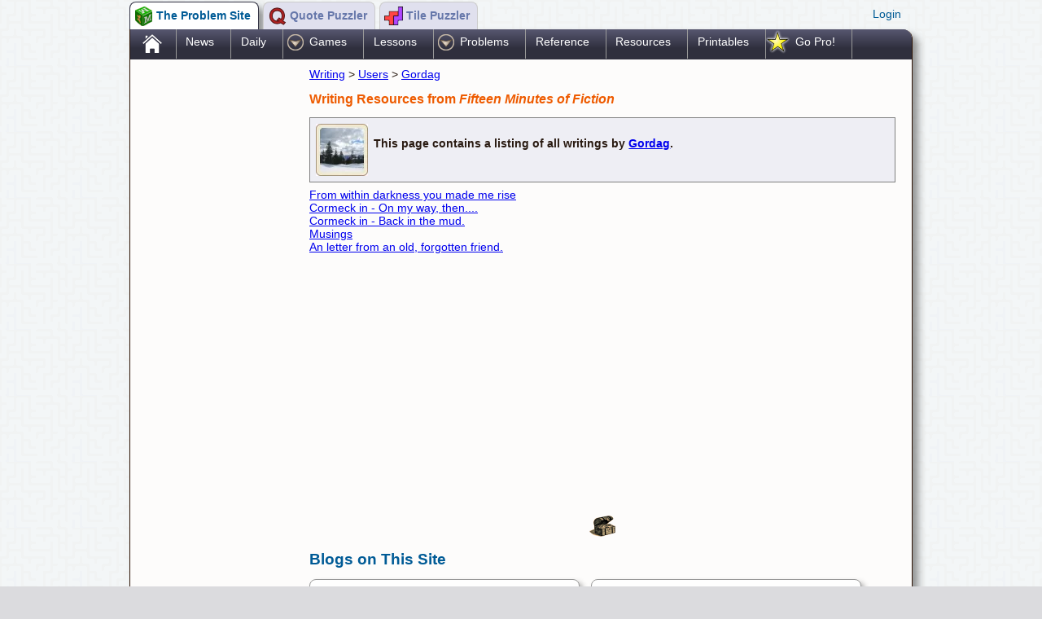

--- FILE ---
content_type: text/html; charset=UTF-8
request_url: https://www.theproblemsite.com/writing/user/2204/
body_size: 11025
content:
<!DOCTYPE HTML ><html><head><meta charset="utf-8"><title>Fiction, Poetry, and Essay Writing Tools</title><meta name="description" content=""><meta name="keywords" content="">
                        <meta name="viewport" content="width=device-width,initial-scale=1, maximum-scale=1, user-scalable=0"/><link rel="STYLESHEET" type="text/css" href="/css/A.styles_version_2.css.pagespeed.cf.LBLC8h21AT.css"><!--[if lt IE 9]><link rel="stylesheet" type="text/css" href="/css/stylesie_version_2.css" /><![endif]--><link rel="STYLESHEET" type="text/css" href="/css/A.custom_version_2.css.pagespeed.cf.bNcJ9RUp3w.css"><!--[if lt IE 9]><link rel="stylesheet" type="text/css" href="/css/customie_version_1.css" /><![endif]--><link rel="apple-touch-icon" sizes="180x180" href="/xapple-touch-icon.png,qx=5.pagespeed.ic.youS-eZc9s.webp">
<link rel="icon" type="image/png" sizes="32x32" href="/xfavicon-32x32.png,qx=5.pagespeed.ic.72fhS4Qt5l.webp">
<link rel="icon" type="image/png" sizes="16x16" href="/xfavicon-16x16.png,qx=5.pagespeed.ic.UbW6LoXwV5.webp">
<link rel="manifest" href="/site.webmanifest">
<link rel="mask-icon" href="/safari-pinned-tab.svg" color="#b22222">
<meta name="msapplication-TileColor" content="#ffc40d">
<meta name="theme-color" content="#ffffff"><meta name="viewport" content="width=device-width,initial-scale=1, maximum-scale=1, user-scalable=0"/><meta property="og:title" content="Fifteen Minutes of Fiction"/><meta property="og:type" content="article"/><meta property="og:image" content="https://www.theproblemsite.com/images/og/longfellow.jpg?x=5"/><meta property="og:site_name" content="TheProblemSite.com"/></head><body><!--INFOLINKS_OFF--><div class="mastheadShell" style="position:relative;overflow:auto;"><div style="float:left"><div title="The Problem Site" class="siteNavTab  siteNavTabSelected siteNavTPS" onclick="window.location='../../../../';"><span class="siteNavText">The Problem Site&nbsp;</span></div><div title="Quote Puzzler" class="siteNavTab  siteNavQP" onclick="window.location='http://www.quotepuzzler.com';"><span class="siteNavText">Quote Puzzler&nbsp;</span></div><div title="Tile Puzzler" class="siteNavTab  siteNavTP" onclick="window.location='http://www.tilepuzzler.com';"><span class="siteNavText">Tile Puzzler&nbsp;</span></div></div><div class="welcomeMessage" style="cursor:pointer;"><div onclick="virtuweb.siteControl.Members.displayLogin();" class="vwadmin_virtuweb_members_login">Login</div><div id="memberLoggedIn" style="display:none;">false</div><div title="Members" id="memberLoginDialog" style="display:none;"><div id="memberDialogLoading" style="display:none;">Loading profile...</div><div id="memberLoginForm" style=""><div class="vwadmin_dialog_caption">Member login</div><div class="vwadmin_dialog_form_caption">User name</div><div class="vwadmin_dialog_form_error" id="memberLoginUserError"></div><input type="text" id="loginusername" value=""><br><div class="vwadmin_dialog_form_caption">Password</div><div class="vwadmin_dialog_form_error" id="memberLoginPasswordError"></div><input type="password" id="loginpassword" value=""><br><br><a href="javascript:virtuweb.siteControl.Members.imNewHere();">I'm new here!</a><br><a href="javascript:virtuweb.siteControl.Members.iLostMyPassword();">I lost my password</a></div><div id="memberLoggedInForm" style="display:none;"><div class="vwadmin_dialog_caption">Logged in as: <span id="currentMemberName"></span></div><a class="vwadmin_dialog_logoutlink" href="javascript:virtuweb.siteControl.Members.logMeOut();">Log me out</a><br><a class="vwadmin_dialog_modifyprofilelink" href="javascript:virtuweb.siteControl.Members.modifyProfile();">Modify my profile</a></div><div id="memberPasswordRecoveryForm" style="display:none;"><div class="vwadmin_dialog_caption">Password recovery</div><div id="passwordRecoveryCaption" class="vwadmin_dialog_form_caption">Email address</div><div class="vwadmin_dialog_form_error" id="passwordRecoveryError"></div><div id="passwordRecoveryReturn"></div><input type="text" id="passwordrecovery" value=""><br><br><a class="vwadmin_dialog_modifyprofilelink" href="javascript:virtuweb.siteControl.Members.showLoginForm();">Return to login screen</a><br></div><div id="memberProfileForm" style="display:none;"></div><div id="memberNewForm" style="display:none;"><div class="vwadmin_dialogCaption">New member</div></div></div></div></div><div class="siteShell"><div class="vwadmin_virtuweb_menu_shell"><div data-vwa-menubase="zzz" selstyle="__Menus_Home_Highlighted" onclick="window.location='/';" class="vwadmin_virtuweb_menu_item __Menus_Home_Shell"><a onclick="return false;" href="/">.</a></div><div data-vwa-menubase="news/" onclick="window.location='/news/';" class="vwadmin_virtuweb_menu_item"><a onclick="return false;" href="/news/">News</a></div><div data-vwa-menubase="daily-puzzles" selstyle="__Menus_Daily_Highlighted" onclick="window.location='/daily-puzzles';" class="vwadmin_virtuweb_menu_item __Menus_Daily_Shell"><a onclick="return false;" href="/daily-puzzles">Daily</a></div><div data-vwa-menubase="games" onclick="virtuweb.siteControl.Menus.click(this);" id="vwadmin_virtuweb_menu_folder2" class="vwadmin_virtuweb_menu_item vwadmin_virtuweb_menu_folderItem">Games</div><div data-vwa-menubase="lesson-plans/" onclick="window.location='/lesson-plans/';" class="vwadmin_virtuweb_menu_item"><a onclick="return false;" href="/lesson-plans/">Lessons</a></div><div data-vwa-menubase="problems/" onclick="virtuweb.siteControl.Menus.click(this);" id="vwadmin_virtuweb_menu_folder9" class="vwadmin_virtuweb_menu_item vwadmin_virtuweb_menu_folderItem">Problems</div><div data-vwa-menubase="reference/" onclick="window.location='/reference/';" class="vwadmin_virtuweb_menu_item"><a onclick="return false;" href="/reference/">Reference</a></div><div data-vwa-menubase="educational-resources/" onclick="window.location='/educational-resources/';" class="vwadmin_virtuweb_menu_item"><a onclick="return false;" href="/educational-resources/">Resources</a></div><div data-vwa-menubase="printables/" onclick="window.location='/printables/';" class="vwadmin_virtuweb_menu_item"><a onclick="return false;" href="/printables/">Printables</a></div><div data-vwa-menubase="pro-membership" onclick="virtuweb.siteControl.Menus.click(this);" selstyle="__Menus_goPro_Highlighted" id="vwadmin_virtuweb_menu_folder23" class="vwadmin_virtuweb_menu_item vwadmin_virtuweb_menu_folderItem __Menus_goPro_Shell">Go Pro!</div></div><div style="display:none" id="virtuweb_menus_orientation">horizontal</div><div><ul style="border:1px solid #333333;display:none;position:absolute;-webkit-box-shadow: 5px 5px 5px 0px rgba(0,0,0,0.4);
-moz-box-shadow: 5px 5px 5px 0px rgba(0,0,0,0.4);
box-shadow: 5px 5px 5px 0px rgba(0,0,0,0.4);" id="vwadmin_virtuweb_menu_contents2"><li id="vwadmin_virtuweb_menu_item3"><a style="text-decoration:none;" href="/games/">All games</a></li><li id="vwadmin_virtuweb_menu_item7"><a style="text-decoration:none;" href="/daily-puzzles">Daily Games</a></li><li id="vwadmin_virtuweb_menu_item4"><a style="text-decoration:none;" href="/math-games">Math games</a></li><li id="vwadmin_virtuweb_menu_item5"><a style="text-decoration:none;" href="/word-games">Word games</a></li><li id="vwadmin_virtuweb_menu_item6"><a style="text-decoration:none;" href="/strategy-games">Strategy and Puzzles</a></li><li id="vwadmin_virtuweb_menu_item61"><a style="text-decoration:none;" href="/art-games">Art Games</a></li><li id="vwadmin_virtuweb_menu_item29"><a style="text-decoration:none;" href="/word-lists/">Vocabulary Games</a></li><li id="vwadmin_virtuweb_menu_item20"><a style="text-decoration:none;" href="/junior-games">Junior Edition Games</a></li><li id="vwadmin_virtuweb_menu_item21"><a style="text-decoration:none;" href="/quizzes/">Quizzes</a></li></ul><ul style="border:1px solid #333333;display:none;position:absolute;-webkit-box-shadow: 5px 5px 5px 0px rgba(0,0,0,0.4);
-moz-box-shadow: 5px 5px 5px 0px rgba(0,0,0,0.4);
box-shadow: 5px 5px 5px 0px rgba(0,0,0,0.4);" id="vwadmin_virtuweb_menu_contents9"><li id="vwadmin_virtuweb_menu_item10"><a style="text-decoration:none;" href="/problems/">All problems</a></li><li id="vwadmin_virtuweb_menu_item11"><a style="text-decoration:none;" href="/problems/high-school-math/">High School Math</a></li><li id="vwadmin_virtuweb_menu_item12"><a style="text-decoration:none;" href="/problems/maml/">MAML Problems</a></li><li id="vwadmin_virtuweb_menu_item13"><a style="text-decoration:none;" href="/problems/brain-food/">Brain Food</a></li><li id="vwadmin_virtuweb_menu_item14"><a style="text-decoration:none;" href="/problems/calculus/">Calculus Problems</a></li><li id="vwadmin_virtuweb_menu_item22"><a style="text-decoration:none;" href="/problems/loony-physics/">Loony Physics</a></li><li id="vwadmin_virtuweb_menu_item27"><a style="text-decoration:none;" href="/pro-problems/">Pro Problems</a></li></ul><ul style="border:1px solid #333333;display:none;position:absolute;-webkit-box-shadow: 5px 5px 5px 0px rgba(0,0,0,0.4);
-moz-box-shadow: 5px 5px 5px 0px rgba(0,0,0,0.4);
box-shadow: 5px 5px 5px 0px rgba(0,0,0,0.4);" id="vwadmin_virtuweb_menu_contents23"><li id="vwadmin_virtuweb_menu_item28"><a style="text-decoration:none;" href="/shopping/">Getting Started</a></li><li id="vwadmin_virtuweb_menu_item24"><a style="text-decoration:none;" href="/pro-membership">Pro Control Panel</a></li><li id="vwadmin_virtuweb_menu_item25"><a style="text-decoration:none;" href="/virtual-classroom/">Virtual Classroom</a></li><li id="vwadmin_virtuweb_menu_item32"><a style="text-decoration:none;" href="/"> </a></li><li id="vwadmin_virtuweb_menu_item30"><a style="text-decoration:none;" href="/my-game-sequence">Play My Favorites</a></li><li id="vwadmin_virtuweb_menu_item31"><a style="text-decoration:none;" href="/my-games">Select My Favorites</a></li><li id="vwadmin_virtuweb_menu_item33"><a style="text-decoration:none;" href="/"> </a></li><li id="vwadmin_virtuweb_menu_item26"><a style="text-decoration:none;" href="/pro-help/">Pro Help</a></li></ul></div><div style="display:none" id="vwadmin_virtuweb_menus_currentbase">/writing/user/2204/</div><div style="display:table"><div style="display:table-row"> <div id="adColumn"><div id="gUnit_0"><script async src="//pagead2.googlesyndication.com/pagead/js/adsbygoogle.js"></script>
<!-- TheProblemSite2016 -->
<ins class="adsbygoogle" style="display:block" data-ad-client="ca-pub-0888564367494435" data-ad-slot="6080321109" data-ad-format="auto"></ins>
<script>(adsbygoogle=window.adsbygoogle||[]).push({});</script></div><div style="margin-top:2em;" id="gUnit_1"> <script async src="//pagead2.googlesyndication.com/pagead/js/adsbygoogle.js"></script>
        <!-- TheProblemSite3 Responsive -->
        <ins class="adsbygoogle" style="display:block" data-ad-client="ca-pub-0888564367494435" data-ad-slot="4305974704" data-ad-format="auto"></ins>
        <script></script></div><br></div><div style="vertical-align:top;" class="mainContentShell"><div> <a href="/writing/">Writing</a> &gt;  <a href="/writing/user/">Users</a> &gt;  <a href="/writing/user/2204/">Gordag</a></div><h2>Writing Resources from <i>Fifteen Minutes of Fiction</i></h2><div style="overflow:auto;font-weight:bold;padding:.5em;border:1px solid gray;background-color:#eeeef4;margin:.5em 0;"><img style="float:left;margin-right:.5em;" src="[data-uri]"><br>This page contains a listing of all writings by <a href="/writing/user/2204/">Gordag</a>.</div><a href="/writing/user/2204/2014/6834">From within darkness you made me rise</a><br><a href="/writing/user/2204/2014/6808">Cormeck in - On my way, then....</a><br><a href="/writing/user/2204/2014/6804">Cormeck in - Back in the mud.</a><br><a href="/writing/user/2204/2014/6792">Musings </a><br><a href="/writing/user/2204/2014/6790">An letter from an old, forgotten friend.</a><br><br><div class="adRow">
<script async src="//pagead2.googlesyndication.com/pagead/js/adsbygoogle.js"></script>
<!-- TPS In Content -->
<ins class="adsbygoogle" style="display:block" data-ad-client="ca-pub-0888564367494435" data-ad-slot="4888483504" data-ad-format="auto"></ins>
<script></script>  </div><div style="margin:1em auto;text-align:center;"><a href="/easter-eggs/overly-verbose"><img style="border:none;width:32px;" src="[data-uri]"></a></div>
        <div style="clear:both;"></div>
        


     



        <h1>Blogs on This Site</h1>
        <div class="vwadmin_theproblemsite_resources_foldershell " onclick="window.location='/book-scrounger/';" style="height: 64px;">
            <img src="[data-uri]" style="width:64px;float:left;padding-right:1em;">
            <div class="vwadmin_theproblemsite_resources_title ">
                <a href="/book-scrounger/">Book Scrounger</a>
            </div>
            <div class="vwadmin_theproblemsite_resources_description ">
                <div>
                    Reviews and book lists - books we love!
                </div>
            </div>
        </div>
        <div class="vwadmin_theproblemsite_resources_foldershell " onclick="window.location='/ask/';" style="height: 64px;">
            <img src="/images/usr/g17/64xNxprofessor_puzzler.png,qx=5.pagespeed.ic.NsvSteT629.webp" style="width:64px;float:left;padding-right:1em;">
            <div class="vwadmin_theproblemsite_resources_title ">
                <a href="/ask/">Ask Professor Puzzler</a>
            </div>
            <div class="vwadmin_theproblemsite_resources_description ">
                <div>
                    The site administrator fields questions from visitors.
                </div>
            </div>
        </div>
        <div style="clear:both;"></div><div style="height:10px"></div><div style="line-height:48px;font-size:.9em;color:#999999;font-weight:bold;"><a style="color:#999999" rel="nofollow" href="https://www.facebook.com/TheProblemSite"><img src="[data-uri]" style="border:none;float:left;margin-right:.2em;"></a>Like us on Facebook to get updates about <a href="/easter-eggs/trending-games">new resources</a></div></div></div></div><div class="vwadmin_virtuweb_menu_shell poweredByVirtu" style="height:1.5em;"><div style="float:left;padding:0 1em;"><a href="/">Home</a></div><div style="float:left;padding:0 1em;"><a href="/pro-membership">Pro Membership</a></div><div style="float:left;padding:0 1em;"><a href="/about">About</a></div><div style="float:left;padding:0 1em;"><a href="/privacy">Privacy</a></div></div></div><script>(function(i,s,o,g,r,a,m){i['GoogleAnalyticsObject']=r;i[r]=i[r]||function(){(i[r].q=i[r].q||[]).push(arguments)},i[r].l=1*new Date();a=s.createElement(o),m=s.getElementsByTagName(o)[0];a.async=1;a.src=g;m.parentNode.insertBefore(a,m)})(window,document,'script','//www.google-analytics.com/analytics.js','ga');ga('create','UA-31937877-2','auto');ga('send','pageview');</script><script type="text/javascript" src="//s7.addthis.com/js/300/addthis_widget.js#pubid=ra-55ddd6b72ec5a2a4"></script><div style="display:none" id="virtuadmin_directoryNesting">/</div><script src="/js/jquery-ui/external/jquery/jquery.js"></script><script src="/js/jquery-ui/jquery-ui.min.js"></script><script src="/_standard/vwadmin_version_2.js"></script><script src="/js/theproblemsite_version_85.js"></script><link rel="STYLESHEET" type="text/css" href="/js/jquery-ui/A.jquery-ui.min.css.pagespeed.cf._iSFMlD804.css"></body></html>

--- FILE ---
content_type: text/html; charset=utf-8
request_url: https://www.google.com/recaptcha/api2/aframe
body_size: 268
content:
<!DOCTYPE HTML><html><head><meta http-equiv="content-type" content="text/html; charset=UTF-8"></head><body><script nonce="VS07HNR5E3_SvIdk7oAlvQ">/** Anti-fraud and anti-abuse applications only. See google.com/recaptcha */ try{var clients={'sodar':'https://pagead2.googlesyndication.com/pagead/sodar?'};window.addEventListener("message",function(a){try{if(a.source===window.parent){var b=JSON.parse(a.data);var c=clients[b['id']];if(c){var d=document.createElement('img');d.src=c+b['params']+'&rc='+(localStorage.getItem("rc::a")?sessionStorage.getItem("rc::b"):"");window.document.body.appendChild(d);sessionStorage.setItem("rc::e",parseInt(sessionStorage.getItem("rc::e")||0)+1);localStorage.setItem("rc::h",'1769001192665');}}}catch(b){}});window.parent.postMessage("_grecaptcha_ready", "*");}catch(b){}</script></body></html>